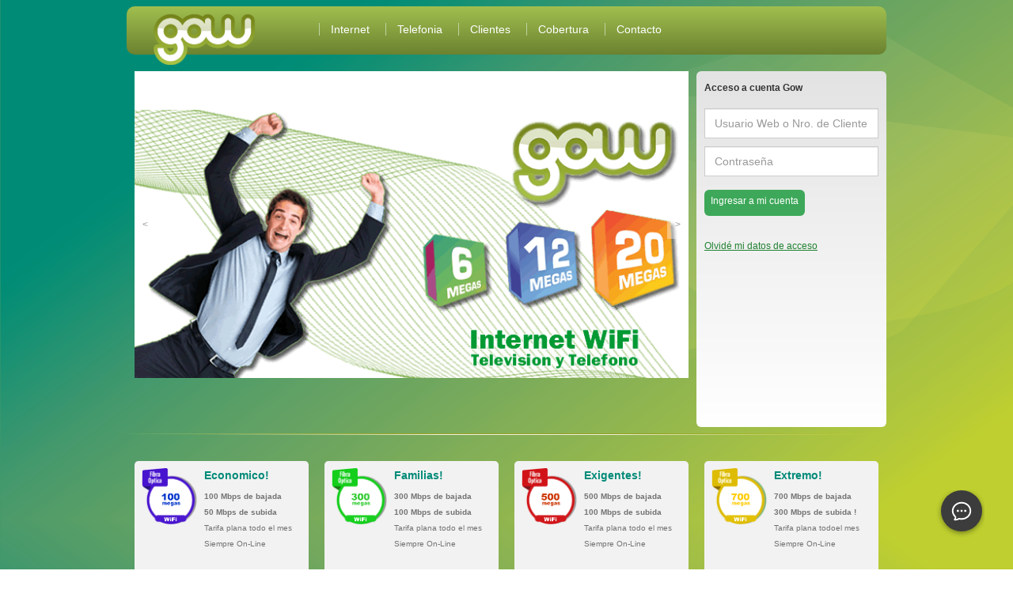

--- FILE ---
content_type: text/html; charset=UTF-8
request_url: http://gowinternet.com.ar/
body_size: 13297
content:
<!-- Brevo Conversations {literal} 
<script>
    (function(d, w, c) {
        w.BrevoConversationsID = '65dcce3753083b6bc85d0241';
        w[c] = w[c] || function() {
            (w[c].q = w[c].q || []).push(arguments);
        };
        var s = d.createElement('script');
        s.async = true;
        s.src = 'https://conversations-widget.brevo.com/brevo-conversations.js';
        if (d.head) d.head.appendChild(s);
    })(document, window, 'BrevoConversations');
</script>
/Brevo Conversations {/literal} -->
<!DOCTYPE html>
<html data-wf-site="5277cab4dd9ba65f5f000456">

<head>


  <meta charset="utf-8">
  <title>GoW Internet - Bienvenidos a GoW Internet !</title>
  <meta name="viewport" content="width=device-width, initial-scale=1.0">
  <link rel="stylesheet" type="text/css" href="/css/normalize.css">
  <link rel="stylesheet" type="text/css" href="/css/webflow.css">
  <link rel="stylesheet" type="text/css" href="/css/ewq.webflow.css">
  <script type="text/javascript" src="https://ajax.googleapis.com/ajax/libs/jquery/1.10.2/jquery.min.js"></script>
  <script type="text/javascript" src="/js/webflow.js"></script>




  <link rel="stylesheet" href="css/bjqs.css">
  <script src="https://code.jquery.com/jquery-1.12.4.js"></script>
  <script src="https://code.jquery.com/ui/1.13.1/jquery-ui.min.js" integrity="sha256-eTyxS0rkjpLEo16uXTS0uVCS4815lc40K2iVpWDvdSY=" crossorigin="anonymous"></script>
  
  <script src="js/bjqs-1.3.min.js"></script>
  <link rel="icon" type="image/x-icon" href="favicon.ico">


  <script class="secret-source">
   jQuery(document).ready(function($) {
    $('#banner-fade').bjqs({
      height      : 388,
      width       : 700,
      responsive  : true
     });
    }
   );
  </script> 
  <script src="/js/jquery.secret-source.min.js"></script>

<style>
.fa {
  padding: 20px;
  font-size: 30px;
  width: 50px;
  text-align: center;
  text-decoration: none;
  margin: 5px 2px;
}

.fa:hover {
    opacity: 0.7;
}

.fa-facebook {
  background: #3B5998;
  color: white;
}

.fa-whatsapp {
  background: green;
  color: white;
}

.fa-phone {
  background: orange;
  color: white;
}

.column {
  float: left;
  width: 33.33%;
}

/* Clear floats after the columns */
.row:after {
  content: "";
  display: table;
  clear: both;
}

</style>





 </head>






 <body>
 
  <div class="hero-bg">
   <div class="w-clearfix header">
    <div class="w-container header-mobile-contenedor"> 
      <div class="w-hidden-small w-hidden-tiny menu-nav mobilevista"> 
  <a class="boton-header" href="/internet-banda-ancha">Internet</a> 
  <a class="boton-header" href="/telefonia-fija">Telefonia</a> 
  <a class="boton-header" href="/clientes-home">Clientes</a> 
  <a class="boton-header" href="/cobertura-direccion">Cobertura</a> 
  <a class="boton-header" href="/contacto">Contacto</a>
  <!--  <a class="boton-header" href="/wiki/index.php">WiKi</a> -->
   </div>

  <a href="/"><img class="logotipo" src="/images/gow-logotipo.png" alt="gow internet" width="178"></a>
 </div>


 <div class="w-form w-hidden-main w-hidden-medium menucontenedor-mobile">
  <select class="w-select w-hidden-main w-hidden-medium combo-menu-mobile" name="dropdown" onchange="javascript:window.open(this.value,'_self');">

   
   <option value="">--MENU--</option>

   <option value="/internet-banda-ancha">Internet</option>
   <option value="/telefonia-fija">Telefonia</option>
   <option value="/clientes-home">Clientes</option>
   <option value="/cobertura-direccion">Cobertura</option>
   <option value="/contacto">Contacto</option>
     </select>
 </div>    </div>


    <div class="w-container">
     <div class="w-row">
      
      <div class="w-col w-col-9">
       <br>
 <div id="banner-fade" style="width:100%; height:450px;"> 
  <ul class="bjqs">
   <li> <a href="./internet-banda-ancha/productos.php"><img src="/images/1.png"></a></li>
   <li> <a href="./internet-banda-ancha/productos.php"><img src="/images/2.png"></a></li>
  </ul>
 </div>


      </div>

       <div class="w-col w-col-3 w-clearfix contenedor-login">
 <div class="w-form">
  <form action="/logincheck">
   <input type="hidden" name="_token" value="jnB1bUPatD9SdDANoJQ6LYRvflUgkR0fPqoXCRRk">   <label for="name">Acceso a cuenta Gow</label>
   <input class="w-input" type="text" placeholder="Usuario Web o Nro. de Cliente" name="username" data-name="usuario" required></input>
   <input class="w-input" type="password" placeholder="Contraseña" name="password" data-name="contraseña" required></input>
   <input class="w-button btn-ingreso" type="submit" value="Ingresar a mi cuenta" data-wait="Ingresando..."></input>
   <input type="hidden" name="action" value="login">
  </form>
 </div>
 <a class="login-olvide-pass" href="/recuperoclave">Olvidé mi datos de acceso</a>
</div>

     </div>
    </div>
    <div class="separador">
     <img class="img-separador" src="/images/line.png" alt="line.png">
    </div>
      
    <!-- Productos Combo -->
    <div class="section">
     <div class="w-container contenedor-promos-home">
       <div class="w-row snippet-row">

       <div class="w-col w-col-3 w-col-small-6" style="padding-bottom:20px;">
        <a class="w-clearfix w-inline-block snippet" href="/cobertura-direccion">
         <img class="example-image" src="/images/100mega-g.png" alt="Internet Banda Ancha 30 megas">
         <div class="w-clearfix snippet-text-section">
          <div class="snippet-title">Economico!</div>
          <div class="snippet-text">
           <small>
            <b>100 Mbps de bajada</b><br>
            <b>50 Mbps de subida</b><br />
            Tarifa plana todo el mes<br />
            Siempre On-Line<br /><br />
           </small>
          </div>
          <div align="center"><input class="w-button btn-contratar" type="submit" onclick="window.location='/cobertura-direccion';" value="Verificar Cobertura"></div>
         </div>
        </a>
       </div>

       <div class="w-col w-col-3 w-col-small-6" style="padding-bottom:20px;">
        <a class="w-clearfix w-inline-block snippet" href="/cobertura-direccion">
         <img class="example-image" src="/images/300mega-g.png" alt="Internet Banda Ancha 50 megas">
         <div class="w-clearfix snippet-text-section">
          <div class="snippet-title">Familias!</div>
          <div class="snippet-text">
           <small>
           <b>300 Mbps de bajada</b><br>
           <b>100 Mbps de subida</b><br />
            Tarifa plana todo el mes<br />
            Siempre On-Line<br /><br />
           </small>
          </div>
          <div align="center"><input class="w-button btn-contratar" type="submit" onclick="window.location='/cobertura-direccion';" value="Verificar Cobertura"></div>
         </div>
        </a>
       </div>

       <div class="w-col w-col-3 w-col-small-6" style="padding-bottom:20px;">
        <a class="w-clearfix w-inline-block snippet" href="/cobertura-direccion">
         <img class="example-image" src="/images/500mega-g.png" alt="Internet Banda Ancha 100 megas extremos">
          <div class="w-clearfix snippet-text-section">
          <div class="snippet-title">Exigentes!</div>
          <div class="snippet-text">
           <small>
           <b>500 Mbps de bajada</b><br>
           <b>100 Mbps de subida</b><br />
            Tarifa plana todo el mes<br>
            Siempre On-Line<br /><br />
           </small>
          </div>
          <div align="center"><input class="w-button btn-contratar" type="submit" onclick="window.location='/cobertura-direccion';" value="Verificar Cobertura"></div>
         </div>
        </a>
       </div>

       <div class="w-col w-col-3 w-col-small-6" style="padding-bottom:20px;">
        <a class="w-clearfix w-inline-block snippet" href="/cobertura-direccion">
         <img class="example-image" src="/images/700mega-g.png" alt="Internet Banda Ancha 300 megas">
          <div class="w-clearfix snippet-text-section">
          <div class="snippet-title">Extremo!</div>
          <div class="snippet-text">
           <small>
           <b>700 Mbps de bajada</b><br>
           <b>300 Mbps de subida !</b><br />
            Tarifa plana todoel mes<br />
            Siempre On-Line<br /><br />
           </small>
          </div>
          <div align="center"><input class="w-button btn-contratar" type="submit" onclick="window.location='/cobertura-direccion';" value="Verificar Cobertura"></div>
         </div>
        </a>
       </div>

      </div>     </div>
    </div>
     
   </div>
  </div>
  <!-- Fin Productos Combo -->

  <!-- Prefooter -->
  <div class="contenedor-home2">
   <div class="w-container">
    <div class="w-row">
     <div class="w-col w-col-4 w-clearfix">
      <p>
       <strong>Gow Internet<br></strong>
       Somos una empresa joven, dinámica y flexible,
       integrada por profesionales de las telecomunicaciones.
       En nuestra empresa tenemos una estructura donde todas
       las áreas son escuchadas, en la que el aporte de cada
       uno es valorado y en la que el cliente es uno más de nuestro equipo.
      </p>
     </div>
     <div class="w-col w-col-4 w-clearfix">
      <p>
       <strong>Zonas de cobertura<br></strong>
       Nuestra red de telecomunicaciones nos permite brindar servicios en varias localidades.<br /><br />
       Para verificar si tu domicilio se encuentra en cobertura debes<a href="/cobertura/cobertura-mapa.php" class="txt3-link"> ingresar aca. </a>
      </p>
     </div>
     <div class="w-col w-col-4 w-clearfix">
      <p>
 <strong>Preguntas frecuentes<br></strong>
 <a href="/preguntas-frecuentes.php" class="tituloprecio-desc">¿Que servicio ofrece GoW y como funciona?</a><br />
 <a href="/preguntas-frecuentes.php" class="tituloprecio-desc">¿Las tormentas afectan el servicio como sucede con la television?</a><br />
 <a href="/preguntas-frecuentes.php" class="tituloprecio-desc">¿Funciona siempre a la misma velocidad?></a><br />
 <a href="/preguntas-frecuentes.php" class="tituloprecio-desc">¿Necesito tener telefono para usar Internet GoW ?</a>
</p>     </div>
    </div>
   </div>
  </div>
  <!-- fin prefooter -->

  <div class="section"></div>
   <!-- Footer -->
   <div class="footergow">
    <div class="w-container">
     <div class="w-row">
      <div class="w-col w-col-9 left-footer-col">
       <div class="footer-text"><strong>Cobertura General<br>
       Benavidez /
Ingeniero Maschwitz /
General Pacheco /
Garin /
Nordelta /
Ricardo Rojas /
Area de Promoción El Triangulo /
Maquinista Savio /
Manuel Alberti /
Grand Bourg /
Jose C. Paz /
Don Torcuato /
Rincon de Milberg /
Tortuguitas /
Los Troncos del Talar /
Rincon de Milberg /
Belen de Escobar /
Pablo Nogues
       </div>
      </div>
     </div>
    </div>
   </div>


   <!-- End footer -->
  </div>

  <div class="contenedor-home2">
   <div class="w-container">
    <div class="w-row">

     <div class="w-col w-col-4 w-clearfix">
     <a href="https://facebook.com/gow.fibra"><img src="/images/logofcb.gif"></a><br>/gow.fibra
     </div>

     <div class="w-col w-col-4 w-clearfix">
      <img src="/images/atcli2.gif"><br>Lun/Vie 9hs a 18hs<br>Sab 9hs a 14 hs
     </div>

     <div class="w-col w-col-4 w-clearfix">
       <a href="https://api.whatsapp.com/send?phone=541138322499" target="_blank"><img src="/images/wlogo.jpg"></a><br>Atencion al Cliente
      </div>

    </div>
   </div>
   <br>
   <a href="/politica_uso_contratacion_internet.html">Politicas de uso y contratacion</a>
  </div>

 </body>

 

 <script src="https://cdn.botpress.cloud/webchat/v1/inject.js"></script>
<script>
  window.botpressWebChat.init({
      "composerPlaceholder": "Escriba aqui sus consultas",
      "botConversationDescription": "Bot de Atencion al Cliente",
      "botId": "3ce8d188-5727-4de8-8742-f224983e1541",
      "hostUrl": "https://cdn.botpress.cloud/webchat/v1",
      "messagingUrl": "https://messaging.botpress.cloud",
      "clientId": "3ce8d188-5727-4de8-8742-f224983e1541",
      "webhookId": "5ea499e4-5ee6-4691-ae64-ffbd7c91cc9c",
      "lazySocket": true,
      "themeName": "prism",
      "botName": "Atencion al Cliente",
      "phoneNumber": "1152758500",
      "emailAddress": "contacto@gowinternet.com.ar",
      "website": "GOW INTERNET",
      "frontendVersion": "v1",
      "theme": "prism",
      "themeColor": "#2563eb",
      "allowedOrigins": []
  });
</script>


<!-- Brevo Conversations {literal} 
<script>
    (function(d, w, c) {
        w.BrevoConversationsID = '65dcce3753083b6bc85d0241';
        w[c] = w[c] || function() {
            (w[c].q = w[c].q || []).push(arguments);
        };
        var s = d.createElement('script');
        s.async = true;
        s.src = 'https://conversations-widget.brevo.com/brevo-conversations.js';
        if (d.head) d.head.appendChild(s);
    })(document, window, 'BrevoConversations');


</script>
 /Brevo Conversations {/literal} -->

</html>


--- FILE ---
content_type: text/css
request_url: http://gowinternet.com.ar/css/normalize.css
body_size: 1744
content:
article,aside,details,figcaption,figure,footer,header,hgroup,nav,section,summary{display:block} audio,canvas,video{display:inline-block} audio:not([controls]){display:none;height:0} [hidden]{display:none} html{font-family:sans-serif;-webkit-text-size-adjust:100%;-ms-text-size-adjust:100%;} body{margin:0} a:focus{outline:thin dotted} a:active,a:hover{outline:0} h1{font-size:2em} abbr[title]{border-bottom:1px dotted} b,strong{font-weight:bold} dfn{font-style:italic} mark{background:#ff0;color:#000} code,kbd,pre,samp{font-family:monospace, serif;font-size:1em} pre{white-space:pre;white-space:pre-wrap;word-wrap:break-word} q{quotes:"\201C" "\201D" "\2018" "\2019"} small{font-size:80%} sub,sup{font-size:75%;line-height:0;position:relative;vertical-align:baseline} sup{top:-0.5em} sub{bottom:-0.25em} img{border:0} svg:not(:root){overflow:hidden} figure{margin:0} fieldset{border:1px solid #c0c0c0;margin:0 2px;padding:0.35em 0.625em 0.75em} legend{border:0;padding:0;} button,input,select,textarea{font-family:inherit;font-size:100%;margin:0;} button,input{line-height:normal} button,html input[type="button"],input[type="reset"],input[type="submit"]{-webkit-appearance:button;cursor:pointer;} button[disabled],input[disabled]{cursor:default} input[type="checkbox"],input[type="radio"]{box-sizing:border-box;padding:0;} input[type="search"]{-webkit-appearance:textfield;-moz-box-sizing:content-box;-webkit-box-sizing:content-box;box-sizing:content-box} input[type="search"]::-webkit-search-cancel-button,input[type="search"]::-webkit-search-decoration{-webkit-appearance:none} button::-moz-focus-inner,input::-moz-focus-inner{border:0;padding:0} textarea{overflow:auto;vertical-align:top;} table{border-collapse:collapse;border-spacing:0} 

--- FILE ---
content_type: text/css
request_url: http://gowinternet.com.ar/css/webflow.css
body_size: 12391
content:
* {
	-moz-box-sizing: border-box;
	box-sizing: border-box
}
body {
	margin: 0
}
img {
	max-width: 100%;
	vertical-align: middle;
	display: inline-block
}
.w-block {
	display: block
}
.w-inline-block {
	display: inline-block
}
.w-clearfix:before, .w-clearfix:after {
	display: table;
	content: '';
	line-height: 0
}
.w-clearfix:after {
	clear: both
}
.w-hidden {
	display: none
}
.w-embed:before, .w-embed:after {
	display: table;
	content: '';
	line-height: 0
}
.w-embed:after {
	clear: both
}
.w-video {
	width: 100%;
	position: relative;
	padding: 0
}
.w-video iframe, .w-video object, .w-video embed {
	position: absolute;
	top: 0;
	left: 0;
	width: 100%;
	height: 100%
}
.w-widget {
	position: relative
}
.w-widget-map {
	width: 100%;
	height: 400px
}
.w-widget-map label {
	width: auto;
	display: inline
}
.w-widget-map img {
	max-width: inherit
}
.w-widget-map .gm-style-iw {
	width: 90% !important;
	height: auto !important;
	top: 5px !important;
	left: 6% !important;
	display: inline;
	text-align: center;
	overflow: hidden
}
.w-widget-map .gm-style-iw+div {
	display: none
}
.w-widget-twitter {
	overflow: hidden
}
.w-widget-gplus {
	overflow: hidden
}
h1, h2, h3, h4, h5, h6 {
	margin: 0
}
p {
	margin: 0
}
blockquote {
	margin: 0
}
fieldset {
	padding: 0;
	margin: 0;
	border: 0
}
label {
	display: block;
	margin-bottom: 5px;
	font-weight: bold
}
button, html input[type="button"], input[type="reset"], input[type="submit"] {
	cursor: pointer;
	-webkit-appearance: button
}
.w-form {
	margin: 0 0 15px
}
.w-form-done {
	display: none;
	padding: 10px;
	background-color: #dbffd1
}
.w-form-done-show {
	display: block
}
.w-form-fail {
	display: none;
	margin-top: 10px;
	padding: 10px;
	background-color: #ffdede
}
.w-form-fail-show {
	display: block
}
.w-input, .w-select {
	display: block;
	width: 100%;
	height: 38px;
	padding: 8px 12px;
	margin-bottom: 10px;
	font-size: 14px;
	line-height: 1.428571429;
	color: #555555;
	vertical-align: middle;
	background-color: #ffffff;
	border: 1px solid #cccccc;
	box-shadow: inset 0 1px 1px rgba(0,0,0,0.075)
}
.w-input:-moz-placeholder, .w-select:-moz-placeholder {
color:#999
}
.w-input::-moz-placeholder, .w-select::-moz-placeholder {
color:#999
}
.w-input:-ms-input-placeholder, .w-select:-ms-input-placeholder {
color:#999
}
.w-input::-webkit-input-placeholder, .w-select::-webkit-input-placeholder {
color:#999
}
.w-input:focus, .w-select:focus {
	border-color: rgba(82,168,236,0.8);
	outline: 0;
	box-shadow: inset 0 1px 1px rgba(0,0,0,0.075), 0 0 8px rgba(82,168,236,0.6)
}
.w-input[disabled], .w-select[disabled], .w-input[readonly], .w-select[readonly], fieldset[disabled] .w-input, fieldset[disabled] .w-select {
	cursor: not-allowed;
	background-color: #eeeeee
}
textarea.w-input, textarea.w-select {
	height: auto
}
.w-select[multiple] {
	height: auto
}
.w-button {
	display: inline-block;
	padding: 8px;
	background-color: black;
	color: white;
	border: 0;
	line-height: inherit;
	padding-bottom:20px;
	margin-top:5px;
}



.w-container {
	margin-left: auto;
	margin-right: auto;
	max-width: 940px
}
.w-container:before, .w-container:after {
	display: table;
	content: '';
	line-height: 0
}
.w-container:after {
	clear: both
}
.w-container .w-row {
	margin-left: -10px;
	margin-right: -10px
}
.w-row:before, .w-row:after {
	display: table;
	content: '';
	line-height: 0
}
.w-row:after {
	clear: both
}
.w-row .w-row {
	margin-left: 0;
	margin-right: 0
}
.w-col {
	position: relative;
	float: left;
	width: 100%;
	min-height: 1px;
	padding-left: 10px;
	padding-right: 10px
}
.w-col .w-col {
	padding-left: 0;
	padding-right: 0
}
.w-col-1 {
	width: 8.333333333333332%
}
.w-col-2 {
	width: 16.666666666666664%
}
.w-col-3 {
	width: 25%
}
.w-col-4 {
	width: 33.33333333333333%
}
.w-col-5 {
	width: 41.66666666666667%
}
.w-col-6 {
	width: 50%
}
.w-col-7 {
	width: 58.333333333333336%
}
.w-col-8 {
	width: 66.66666666666666%
}
.w-col-9 {
	width: 75%
}
.w-col-10 {
	width: 83.33333333333334%
}
.w-col-11 {
	width: 91.66666666666666%
}
.w-col-12 {
	width: 100%
}
.w-col-push-1 {
	left: 8.333333333333332%
}
.w-col-push-2 {
	left: 16.666666666666664%
}
.w-col-push-3 {
	left: 25%
}
.w-col-push-4 {
	left: 33.33333333333333%
}
.w-col-push-5 {
	left: 41.66666666666667%
}
.w-col-push-6 {
	left: 50%
}
.w-col-push-7 {
	left: 58.333333333333336%
}
.w-col-push-8 {
	left: 66.66666666666666%
}
.w-col-push-9 {
	left: 75%
}
.w-col-push-10 {
	left: 83.33333333333334%
}
.w-col-push-11 {
	left: 91.66666666666666%
}
.w-col-pull-1 {
	right: 8.333333333333332%
}
.w-col-pull-2 {
	right: 16.666666666666664%
}
.w-col-pull-3 {
	right: 25%
}
.w-col-pull-4 {
	right: 33.33333333333333%
}
.w-col-pull-5 {
	right: 41.66666666666667%
}
.w-col-pull-6 {
	right: 50%
}
.w-col-pull-7 {
	right: 58.333333333333336%
}
.w-col-pull-8 {
	right: 66.66666666666666%
}
.w-col-pull-9 {
	right: 75%
}
.w-col-pull-10 {
	right: 83.33333333333334%
}
.w-col-pull-11 {
	right: 91.66666666666666%
}
.w-col-offset-1 {
	margin-left: 8.333333333333332%
}
.w-col-offset-2 {
	margin-left: 16.666666666666664%
}
.w-col-offset-3 {
	margin-left: 25%
}
.w-col-offset-4 {
	margin-left: 33.33333333333333%
}
.w-col-offset-5 {
	margin-left: 41.66666666666667%
}
.w-col-offset-6 {
	margin-left: 50%
}
.w-col-offset-7 {
	margin-left: 58.333333333333336%
}
.w-col-offset-8 {
	margin-left: 66.66666666666666%
}
.w-col-offset-9 {
	margin-left: 75%
}
.w-col-offset-10 {
	margin-left: 83.33333333333334%
}
.w-col-offset-11 {
	margin-left: 91.66666666666666%
}
.w-hidden-main {
	display: none !important
}
@media screen and (max-width:991px) {
.w-container {
	max-width: 728px
}
.w-hidden-main {
	display: inherit !important
}
.w-hidden-medium {
	display: none !important
}
.w-col-medium-1 {
	width: 8.333333333333332%
}
.w-col-medium-2 {
	width: 16.666666666666664%
}
.w-col-medium-3 {
	width: 25%
}
.w-col-medium-4 {
	width: 33.33333333333333%
}
.w-col-medium-5 {
	width: 41.66666666666667%
}
.w-col-medium-6 {
	width: 50%
}
.w-col-medium-7 {
	width: 58.333333333333336%
}
.w-col-medium-8 {
	width: 66.66666666666666%
}
.w-col-medium-9 {
	width: 75%
}
.w-col-medium-10 {
	width: 83.33333333333334%
}
.w-col-medium-11 {
	width: 91.66666666666666%
}
.w-col-medium-12 {
	width: 100%
}
.w-col-medium-push-1 {
	left: 8.333333333333332%
}
.w-col-medium-push-2 {
	left: 16.666666666666664%
}
.w-col-medium-push-3 {
	left: 25%
}
.w-col-medium-push-4 {
	left: 33.33333333333333%
}
.w-col-medium-push-5 {
	left: 41.66666666666667%
}
.w-col-medium-push-6 {
	left: 50%
}
.w-col-medium-push-7 {
	left: 58.333333333333336%
}
.w-col-medium-push-8 {
	left: 66.66666666666666%
}
.w-col-medium-push-9 {
	left: 75%
}
.w-col-medium-push-10 {
	left: 83.33333333333334%
}
.w-col-medium-push-11 {
	left: 91.66666666666666%
}
.w-col-medium-pull-1 {
	right: 8.333333333333332%
}
.w-col-medium-pull-2 {
	right: 16.666666666666664%
}
.w-col-medium-pull-3 {
	right: 25%
}
.w-col-medium-pull-4 {
	right: 33.33333333333333%
}
.w-col-medium-pull-5 {
	right: 41.66666666666667%
}
.w-col-medium-pull-6 {
	right: 50%
}
.w-col-medium-pull-7 {
	right: 58.333333333333336%
}
.w-col-medium-pull-8 {
	right: 66.66666666666666%
}
.w-col-medium-pull-9 {
	right: 75%
}
.w-col-medium-pull-10 {
	right: 83.33333333333334%
}
.w-col-medium-pull-11 {
	right: 91.66666666666666%
}
.w-col-medium-offset-1 {
	margin-left: 8.333333333333332%
}
.w-col-medium-offset-2 {
	margin-left: 16.666666666666664%
}
.w-col-medium-offset-3 {
	margin-left: 25%
}
.w-col-medium-offset-4 {
	margin-left: 33.33333333333333%
}
.w-col-medium-offset-5 {
	margin-left: 41.66666666666667%
}
.w-col-medium-offset-6 {
	margin-left: 50%
}
.w-col-medium-offset-7 {
	margin-left: 58.333333333333336%
}
.w-col-medium-offset-8 {
	margin-left: 66.66666666666666%
}
.w-col-medium-offset-9 {
	margin-left: 75%
}
.w-col-medium-offset-10 {
	margin-left: 83.33333333333334%
}
.w-col-medium-offset-11 {
	margin-left: 91.66666666666666%
}
}
@media screen and (max-width:767px) {
.w-hidden-main {
	display: inherit !important
}
.w-hidden-medium {
	display: inherit !important
}
.w-hidden-small {
	display: none !important
}
.w-row, .w-container .w-row {
	margin-left: 0;
	margin-right: 0
}
.w-col {
	width: 100%;
	left: auto;
	right: auto
}
.w-col-small-3 {
	width: 25%
}
.w-col-small-4 {
	width: 33.33333333333333%
}
.w-col-small-6 {
	width: 50%
}
.w-col-small-push-1 {
	left: 8.333333333333332%
}
.w-col-small-push-2 {
	left: 16.666666666666664%
}
.w-col-small-push-3 {
	left: 25%
}
.w-col-small-push-4 {
	left: 33.33333333333333%
}
.w-col-small-push-5 {
	left: 41.66666666666667%
}
.w-col-small-push-6 {
	left: 50%
}
.w-col-small-push-7 {
	left: 58.333333333333336%
}
.w-col-small-push-8 {
	left: 66.66666666666666%
}
.w-col-small-push-9 {
	left: 75%
}
.w-col-small-push-10 {
	left: 83.33333333333334%
}
.w-col-small-push-11 {
	left: 91.66666666666666%
}
.w-col-small-pull-1 {
	right: 8.333333333333332%
}
.w-col-small-pull-2 {
	right: 16.666666666666664%
}
.w-col-small-pull-3 {
	right: 25%
}
.w-col-small-pull-4 {
	right: 33.33333333333333%
}
.w-col-small-pull-5 {
	right: 41.66666666666667%
}
.w-col-small-pull-6 {
	right: 50%
}
.w-col-small-pull-7 {
	right: 58.333333333333336%
}
.w-col-small-pull-8 {
	right: 66.66666666666666%
}
.w-col-small-pull-9 {
	right: 75%
}
.w-col-small-pull-10 {
	right: 83.33333333333334%
}
.w-col-small-pull-11 {
	right: 91.66666666666666%
}
.w-col-small-offset-1 {
	margin-left: 8.333333333333332%
}
.w-col-small-offset-2 {
	margin-left: 16.666666666666664%
}
.w-col-small-offset-3 {
	margin-left: 25%
}
.w-col-small-offset-4 {
	margin-left: 33.33333333333333%
}
.w-col-small-offset-5 {
	margin-left: 41.66666666666667%
}
.w-col-small-offset-6 {
	margin-left: 50%
}
.w-col-small-offset-7 {
	margin-left: 58.333333333333336%
}
.w-col-small-offset-8 {
	margin-left: 66.66666666666666%
}
.w-col-small-offset-9 {
	margin-left: 75%
}
.w-col-small-offset-10 {
	margin-left: 83.33333333333334%
}
.w-col-small-offset-11 {
	margin-left: 91.66666666666666%
}
}
@media screen and (max-width:479px) {
.w-container {
	max-width: none
}
.w-hidden-main {
	display: inherit !important
}
.w-hidden-medium {
	display: inherit !important
}
.w-hidden-small {
	display: inherit !important
}
.w-hidden-tiny {
	display: none !important
}
.w-col {
	width: 100%
}
.w-col-tiny-3 {
	width: 25%
}
.w-col-tiny-4 {
	width: 33.33333333333333%
}
.w-col-tiny-6 {
	width: 50%
}
.w-col-tiny-push-1 {
	left: 8.333333333333332%
}
.w-col-tiny-push-2 {
	left: 16.666666666666664%
}
.w-col-tiny-push-3 {
	left: 25%
}
.w-col-tiny-push-4 {
	left: 33.33333333333333%
}
.w-col-tiny-push-5 {
	left: 41.66666666666667%
}
.w-col-tiny-push-6 {
	left: 50%
}
.w-col-tiny-push-7 {
	left: 58.333333333333336%
}
.w-col-tiny-push-8 {
	left: 66.66666666666666%
}
.w-col-tiny-push-9 {
	left: 75%
}
.w-col-tiny-push-10 {
	left: 83.33333333333334%
}
.w-col-tiny-push-11 {
	left: 91.66666666666666%
}
.w-col-tiny-pull-1 {
	right: 8.333333333333332%
}
.w-col-tiny-pull-2 {
	right: 16.666666666666664%
}
.w-col-tiny-pull-3 {
	right: 25%
}
.w-col-tiny-pull-4 {
	right: 33.33333333333333%
}
.w-col-tiny-pull-5 {
	right: 41.66666666666667%
}
.w-col-tiny-pull-6 {
	right: 50%
}
.w-col-tiny-pull-7 {
	right: 58.333333333333336%
}
.w-col-tiny-pull-8 {
	right: 66.66666666666666%
}
.w-col-tiny-pull-9 {
	right: 75%
}
.w-col-tiny-pull-10 {
	right: 83.33333333333334%
}
.w-col-tiny-pull-11 {
	right: 91.66666666666666%
}
.w-col-tiny-offset-1 {
	margin-left: 8.333333333333332%
}
.w-col-tiny-offset-2 {
	margin-left: 16.666666666666664%
}
.w-col-tiny-offset-3 {
	margin-left: 25%
}
.w-col-tiny-offset-4 {
	margin-left: 33.33333333333333%
}
.w-col-tiny-offset-5 {
	margin-left: 41.66666666666667%
}
.w-col-tiny-offset-6 {
	margin-left: 50%
}
.w-col-tiny-offset-7 {
	margin-left: 58.333333333333336%
}
.w-col-tiny-offset-8 {
	margin-left: 66.66666666666666%
}
.w-col-tiny-offset-9 {
	margin-left: 75%
}
.w-col-tiny-offset-10 {
	margin-left: 83.33333333333334%
}
.w-col-tiny-offset-11 {
	margin-left: 91.66666666666666%
}
}





#banner-fade,
#banner-slide{
}

ul.bjqs-controls.v-centered li a{
	display:block;
	padding:10px;
	background:#fff;
	color:#000;
	text-decoration: none;
}

ul.bjqs-controls.v-centered li a:hover{
	background:#000;
	color:#fff;
}

ol.bjqs-markers li a{
	padding:5px 10px;
	background:#000;
	color:#fff;
	margin:5px;
	text-decoration: none;
}

ol.bjqs-markers li.active-marker a,
ol.bjqs-markers li a:hover{
	background: #999;
}

p.bjqs-caption{
	background: rgba(255,255,255,0.5);
}





--- FILE ---
content_type: text/css
request_url: http://gowinternet.com.ar/css/ewq.webflow.css
body_size: 31299
content:
body {
  font-family: Arial, Helvetica, sans-serif;
  color: #333;
  font-size: 12px;
  line-height: 16px;
}
h1 {
  display: inline-block;
  margin: 11px 0px 11px 10px;
  padding-right: 13px;
  background-color: rgba(0, 0, 0, 0);
  color: #5c5c5c;
  font-size: 22px;
  font-weight: 700;
}
h2 {
  display: inline-block;
  margin: 254px 0px 10px;
  padding: 9px 13px;
  background-color: rgba(0, 0, 0, 0.49);
  color: white;
  font-size: 30px;
  line-height: 10px;
  font-weight: 700;
}
h3 {
  margin-right: 0px;
  margin-left: 0px;
  font-size: 24px;
  line-height: 30px;
  font-weight: 700;
}
h4 {
  margin-right: 0px;
  margin-bottom: 6px;
  margin-left: 0px;
  border-width: 1px;
  border-color: black;
  box-shadow: none;
  -webkit-transition: none;
  -o-transition: none;
  transition: none;
  color: white;
  font-size: 18px;
  line-height: 24px;
  font-weight: 700;
  text-shadow: none;
}
h5 {
  margin-right: 0px;
  margin-left: 0px;
  font-size: 14px;
  line-height: 20px;
  font-weight: 700;
}
h6 {
  margin: 10px 0px;
  font-size: 12px;
  line-height: 18px;
  font-weight: 700;
}
p {
  display: block;
  margin-right: auto;
  margin-left: auto;
  padding: 6px 22px 12px;
  float: none;
  border-bottom: 0px solid #799c51;
  font-family:'Droid Sans', sans-serif;
  color: #636161;
  line-height: 18px;
  font-weight: 400;
  text-align: left;
}
.button {
  display: inline-block;
  width: 100%;
  padding: 12px 31px;
  border-top: 1px solid #9cae50;
  border-bottom: 1px solid #4f5928;
  border-radius: 0px;
  background-color: black;
  background-image: -webkit-linear-gradient(#809139 35%, #92a641);
  background-image: -o-linear-gradient(#809139 35%, #92a641);
  background-image: linear-gradient(#809139 35%, #92a641);
  -webkit-transition: all 200ms ease;
  -o-transition: all 200ms ease;
  transition: all 200ms ease;
  color: white;
  text-align: left;
  text-decoration: none;
}
.button:hover {
  background-color: #008cff;
  background-image: -webkit-linear-gradient(#809139, #92a641 4%);
  background-image: -o-linear-gradient(#809139, #92a641 4%);
  background-image: linear-gradient(#809139, #92a641 4%);
  -webkit-transition: all 200ms ease;
  -o-transition: all 200ms ease;
  transition: all 200ms ease;
}
.button:focus {
  background-image: -webkit-linear-gradient(#809139, #a9bf52 14%);
  background-image: -o-linear-gradient(#809139, #a9bf52 14%);
  background-image: linear-gradient(#809139, #a9bf52 14%);
  -webkit-transition: all 200ms ease;
  -o-transition: all 200ms ease;
  transition: all 200ms ease;
}
.button.titulo-boton {
  background-image: -webkit-linear-gradient(#809139 35%, #92a641);
  background-image: -o-linear-gradient(#809139 35%, #92a641);
  background-image: linear-gradient(#809139 35%, #92a641);
  -webkit-transition: all 200ms ease;
  -o-transition: all 200ms ease;
  transition: all 200ms ease;
}
.button.selected {
  background-image: -webkit-linear-gradient(#809139, #a9c246 16%);
  background-image: -o-linear-gradient(#809139, #a9c246 16%);
  background-image: linear-gradient(#809139, #a9c246 16%);
  -webkit-transition: all 200ms ease;
  -o-transition: all 200ms ease;
  transition: all 200ms ease;
}
.section {
  height: auto;
  border-style: solid;
  border-width: 0px;
  background-color: rgba(0, 0, 0, 0);
  background-image: none;
}
.section.header {
  left: 0px;
  top: 0px;
  right: 0px;
  z-index: 1;
  padding-top: 28px;
  padding-bottom: 28px;
  border-width: 1px;
  border-color: rgba(0, 0, 0, 0);
  background-color: rgba(51, 51, 51, 0.68);
  opacity: 0;
}
.section.grey {
  background-color: #f2f2f2;
}
.nav-link {
  margin-right: 5px;
  margin-left: 5px;
  padding: 10px 14px;
  border-radius: 5px;
  -webkit-transition: all 200ms ease;
  -o-transition: all 200ms ease;
  transition: all 200ms ease;
  color: white;
  font-size: 14px;
  text-decoration: none;
  text-transform: none;
}
.nav-link:hover {
  background-color: #969696;
  -webkit-transition: all 200ms ease;
  -o-transition: all 200ms ease;
  transition: all 200ms ease;
}
.nav-link.sign-up {
  background-color: #008cff;
  -webkit-transition: all 200ms ease;
  -o-transition: all 200ms ease;
  transition: all 200ms ease;
}
.nav-link:hover.sign-up:hover {
  background-color: #0076d6;
}
.company-title {
  color: white;
  font-size: 20px;
  font-weight: 400;
  text-transform: none;
}
.nav-bar {
  padding-right: 0px;
  padding-left: 0px;
  text-align: right;
}
.hero-bg {
  display: block;
  width: auto;
  height: auto;
  padding-top: 13px;
  padding-bottom: 33px;
  float: none;
  clear: both;
  background-color: #dbe1e8;
  background-image: url(/images/backgroung-01.png);
  font-family:'Droid Sans', sans-serif;
}
.subtitle {
  margin-bottom: 18px;
  -webkit-transform: none;
  -ms-transform: none;
  -o-transform: none;
  transform: none;
  -webkit-transition: none;
  -o-transition: none;
  transition: none;
  color: rgba(0, 0, 0, 0.56);
  font-size: 16px;
  font-weight: 700;
}
.section-description {
  font-size: 14px;
}
.snippet {
  display: block;
  border-radius: 5px;
  background-color: #f2f2f2;
  -webkit-transform: none;
  -ms-transform: none;
  -o-transform: none;
  transform: none;
  -webkit-transition: none;
  -o-transition: none;
  transition: none;
  color: black;
  text-decoration: none;
}
.snippet:hover {
  -webkit-transform: none;
  -ms-transform: none;
  -o-transform: none;
  transform: none;
}
.right-col {
  padding-top: 13px;
  text-align: right;
}
.more-link {
  padding: 6px 8px;
  border: 2px solid #c2c2c2;
  border-radius: 5px;
  -webkit-transition: all 200ms ease;
  -o-transition: all 200ms ease;
  transition: all 200ms ease;
  color: #9c9c9c;
  font-size: 14px;
  text-decoration: none;
  text-transform: uppercase;
}
.more-link:hover {
  border: 1px solid #008cff;
  background-color: #008cff;
  -webkit-transition: all 200ms ease;
  -o-transition: all 200ms ease;
  transition: all 200ms ease;
  color: white;
}
.snippet-text-section {
  height: auto;
  min-height:200px;
  padding: 10px 12px;
  float: none;
  direction: ltr;
}

.snippet-text-section2 {
  height: auto;
  min-height:80px;
  padding: 10px 12px;
  float: none;
  direction: ltr;
}


.snippet-title {
  margin-bottom: 7px;
  font-family:'Droid Sans', sans-serif;
  color: #028b78;
  font-size: 14px;
  font-weight: 700;
}
.snippet-text {
  width: 120px;
  float: right;
  font-family:'Droid Sans', sans-serif;
  color: #737373;
  font-size: 13px;
  line-height: 19px;
}
.snippet-row {
  margin-top: 27px;
  margin-bottom: 27px;
}
.button-column {
  padding-top: 32px;
  text-align: right;
}
.company-column {
  padding-right: 0px;
  padding-left: 0px;
}
.img-example {
  margin-bottom: 34px;
}
.footer-link {
  margin-right: 9px;
  margin-left: 9px;
  color: #008cff;
  font-size: 14px;
  text-decoration: none;
}
.footer-nav-bar {
  text-align: left;
}
.footer-text {
  font-family:'Droid Sans', sans-serif;
  color: #b3b3b3;
}
.content-bg {
  padding-top: 39px;
  padding-bottom: 39px;
  background-color: lightgrey;
  background-image: url(/images/backgroung-01.png), url(/images/example-bg.png);
  background-attachment: scroll, fixed;
}
.content-bg.two {
  background-image: url(/images/example-bg.png);
}
.example-image {
  width: 40%;
  padding-top: 9px;
  padding-right: 8px;
  padding-left: 9px;
  float: left;
}
.contenedor-debajo {
  background-color: #dbe1e8;
}
.contiene-form-top {
  border-right-style: solid;
  border-right-color: black;
}
.btn-ingreso {
  height: 33px;
  border-radius: 6px;
  background-color: #3da859;
  line-height: 13px;
}


.btn-contratar {
  height: 33px;
  border-radius: 6px;
  background-color: #3da859;
  line-height: 13px;
  bottom: 0;  }





.contenedor-login {
  height: 450px;
  margin-top: 16px;
  border-radius: 6px;
  background-image: -webkit-linear-gradient(#e3e3e3, white);
  background-image: -o-linear-gradient(#e3e3e3, white);
  background-image: linear-gradient(#e3e3e3, white);
  line-height: 42px;
}
.login-olvide-usuario {
  height: 20px;
  margin-right: 9px;
  float: none;
  background-color: rgba(0, 0, 0, 0);
  font-family:'Droid Sans', sans-serif;
  color: #218232;
}
.login-olvide-pass {
  height: 20px;
  margin-right: 1px;
  padding-right: 8px;
  float: left;
  font-family:'Droid Sans', sans-serif;
  color: #218232;
}
.contenedor-promos-home {
  position: static;
  height: auto;
  line-height: 17px;
}
.header {
  display: block;
  overflow: visible;
  width: 960px;
  height: 61px;
  margin-right: auto;
  margin-left: auto;
  float: none;
  border-radius: 10px;
  background-image: -webkit-linear-gradient(#a1bf4f, #6b8230);
  background-image: -o-linear-gradient(#a1bf4f, #6b8230);
  background-image: linear-gradient(#a1bf4f, #6b8230);
  -webkit-transform: translate(0px, -5px);
  -ms-transform: translate(0px, -5px);
  -o-transform: translate(0px, -5px);
  transform: translate(0px, -5px);
}
.logotipo {
  overflow: visible;
  float: none;
}
.separador {
  text-align: center;
}
.img-separador {
  max-width: 1087px;
  text-align: center;
}
.contenedor-home2 {
  position: static;
  display: block;
  overflow: visible;
  width: 100%;
  height: auto;
  margin-right: auto;
  margin-left: auto;
  padding-top: 26px;
  padding-bottom: 13px;
  float: none;
  clear: none;
  background-color: #dbe1e8;
  font-family:'Droid Sans', sans-serif;
  text-align: center;
}
.contenedor-home2-columnas {
  position: static;
  display: block;
  width: 940px;
  float: none;
  direction: ltr;
}
.footergow {
  padding-top: 24px;
  padding-bottom: 16px;
  background-color: #595959;
}
.titulo-login {
  font-family:'Droid Sans', sans-serif;
  color: #5a7813;
  font-size: 14px;
}
.footerlinks {
  float: none;
}
.footer-logogow {
  text-align: right;
}
.header-menu {
  width: 760px;
  height: 60px;
  float: right;
}
.boton-header {
  margin-left: 3px;
  padding-right: 14px;
  padding-left: 14px;
  border-right: 0px solid white;
  border-left: 1px solid #bcd4a1;
  background-color: rgba(0, 0, 0, 0);
  color: white;
  font-size: 14px;
  text-align: center;
  text-decoration: none;
}
.boton-header:hover {
  color: #ecf7cb;
}
.header-contiene-menu {
  position: static;
  padding-top: 17px;
}
.login-user {
  border-radius: 6px;
}
.login-pass {
  border-radius: 6px;
}
.busqueda-cobertura {
  height: 27px;
  margin-top: 12px;
  border-radius: 6px;
}
.contiene-producto-gow {
  margin-top: 11px;
}
.button-titular {
  display: block;
  width: 100%;
  margin-right: auto;
  margin-left: auto;
  padding: 12px 31px 12px 32px;
  border-style: solid;
  border-width: 0px;
  border-color: black black white;
  border-top-left-radius: 6px;
  border-top-right-radius: 6px;
  background-image: -webkit-linear-gradient(#809139 31%, #4f5925);
  background-image: -o-linear-gradient(#809139 31%, #4f5925);
  background-image: linear-gradient(#809139 31%, #4f5925);
  color: white;
  text-decoration: none;
}
.columna3-productoampliado {
  display: block;
  border-top-left-radius: 6px;
  border-top-right-radius: 6px;
  background-color: white;
  background-image: -webkit-linear-gradient(white, white);
  background-image: -o-linear-gradient(white, white);
  background-image: linear-gradient(white, white);
}
.productos-relacionados {
  width: 90%;
  border-bottom-width: 1px;
}
.contenedor-productos-relacionados {
  padding-top: 4px;
  padding-bottom: 14px;
}
.contendor-central-productogow {
  padding-top: 20px;
  border-radius: 6px;
  background-color: white;
    padding-bottom: 20px;

}
.producto-icon {
  float: left;
}
.producto-precio {
  margin-top: 44px;
  float: left;
  color: #008b70;
  font-size: 35px;
  font-weight: 700;
}

.txt-land-ubicacion {
  margin-top: 10px;
  float: left;
  color: #008b70;
  font-size: 30px;
  font-weight: 700;
  line-height:40px;
}



.producto-precio-instalacion {
  margin-top: 70px;
  color: #666;
  font-size: 16px;
  font-weight: 700;
}


.boton-compra {
  display: block;
  width: 90%;
  margin-top: 7px;
  margin-right: auto;
  margin-left: auto;
  padding-top: 6px;
  padding-bottom: 6px;
  float: left;
  border-radius: 6px;
  background-color: #008cff;
  background-image: -webkit-linear-gradient(#a81e59, #720f3a);
  background-image: -o-linear-gradient(#a81e59, #720f3a);
  background-image: linear-gradient(#a81e59, #720f3a);
  color: white;
  font-size: 13px;
  text-align: center;
}
.producto-col1-texto {
  margin-top: 19px;
}
.producto-contenedor-text {
  padding-left: 13px;
}
.producto-subtitulo {
  display: block;
  margin: 1px auto;
  padding-right: 1px;
  padding-bottom: 1px;
  float: none;
  background-color: rgba(0, 0, 0, 0);
  color: #a81e59;
  font-size: 15px;
  font-weight: 700;
}
.producto-descripcion-corta {
  margin-left: 95px;
  padding-left: 16px;
}
.menu-mobile {
  background-image: none;
}
.menu-nav {
  width: 75.5%;
  margin-top: 21px;
  float: right;
}
.columna1-acceso {
  height: 250px;
  border-top-left-radius: 6px;
  border-bottom-left-radius: 6px;
  background-color: white;
  background-image: -webkit-linear-gradient(#657d36, #9ab751);
  background-image: -o-linear-gradient(#657d36, #9ab751);
  background-image: linear-gradient(#657d36, #9ab751);
}
.btn-atencionalcliente {
  display: block;
  width: 100%;
  height: 96px;
  margin-top: 20px;
  margin-right: auto;
  margin-left: auto;
  float: none;
  border-radius: 6px;
  background-image: url(/images/atcliente.png), -webkit-linear-gradient(#a81e59, #720f3a);
  background-image: url(/images/atcliente.png), -o-linear-gradient(#a81e59, #720f3a);
  background-image: url(/images/atcliente.png), linear-gradient(#a81e59, #720f3a);
  background-size: 219px 96px, auto;
  color: white;
}

.btn-deuda {
  display: block;
  width: 100%;
  height: 96px;
  margin-top: 20px;
  margin-right: auto;
  margin-left: auto;
  float: none;
  border-radius: 6px;
  background-image: url(/images/deuda.gif), -webkit-linear-gradient(#a81e59, #720f3a);
  background-image: url(/images/deuda.gif), -o-linear-gradient(#a81e59, #720f3a);
  background-image: url(/images/deuda.gif), linear-gradient(#a81e59, #720f3a);
  background-size: 219px 96px, auto;
  color: white;
}


.title-atcliente {
  margin-left: 9px;
  padding-left: 13px;
  color: white;
  font-size: 15px;
}
.atcliente-txt {
  color: white;
}
.btn-crear-cuenta {
  display: block;
  width: 85%;
  margin: 10px auto;
  padding-top: 7px;
  padding-bottom: 7px;
  padding-left: 11px;
  float: none;
  border-radius: 6px;
  background-color: #008a70;
  color: white;
}
.contenedor-central-atclientes {
  height: 250px;
  padding-top: 13px;
  padding-right: 20px;
  padding-left: 20px;
  background-color: white;
}
.atcliente-columna3 {
  padding-left: 10px;
}
.atcliente-columna3-txt {
  color: white;
}
.btn-preguntasfrecuente {
  padding-left: 22px;
  background-color: rgba(0, 0, 0, 0);
  color: white;
  font-weight: 700;
}
.contenedor-cobertura-columnas {
  margin-top: 12px;
}
.columna1-cobertura-mapa {
  border-top-left-radius: 6px;
  border-bottom-left-radius: 6px;
  background-color: white;
}
.title-coberturamapa {
  color: #a61f5c;
  font-size: 16px;
}
.cobertura-txt1 {
  padding-left: 14px;
}
.btn-verificar-direccion {
  margin-top: 6px;
  margin-bottom: 30px;
  margin-left: 12px;
  padding: 7px 8px 8px 10px;
  border-radius: 6px;
  background-image: -webkit-linear-gradient(#b31d5e, #72103b);
  background-image: -o-linear-gradient(#b31d5e, #72103b);
  background-image: linear-gradient(#b31d5e, #72103b);
  color: white;
}
.cobertura-form {
  margin-top: 19px;
  margin-bottom: 20px;
  padding-right: 10px;
  padding-left: 7px;
}
.direccion {
  border-radius: 6px;
}
.cobertura-direccion {
  border-radius: 6px;
}
.cobertura-mapa {
  border-radius: 6px;
}
.contenedor-contacto-right {
  padding: 12px 30px;
  background-color: white;
}
.contacto-submit {
  width: 150px;
  height: 30px;
  padding-top: 5px;
  padding-left: 12px;
  float: right;
  background-color: #718c45;
}
.contacto-text {
  margin-top: 28px;
  color: white;
}



.webchat {
  position: fixed;
  right: 0px;
  bottom: 0px;
  z-index: 999;
  margin-bottom: 30px;
  background-color: transparent;
}



@media (max-width: 991px) {
  .button {
    background-image: -webkit-linear-gradient(#809139 35%, #92a641);
    background-image: -o-linear-gradient(#809139 35%, #92a641);
    background-image: linear-gradient(#809139 35%, #92a641);
    -webkit-transition: all 200ms ease;
    -o-transition: all 200ms ease;
    transition: all 200ms ease;
  }
  .nav-link {
    -webkit-transition: all 200ms ease;
    -o-transition: all 200ms ease;
    transition: all 200ms ease;
  }
  .hero-bg {
    background-image: url(/images/backgroung-01.png), url(/images/example-bg.png);
  }
  .snippet {
    -webkit-transform: none;
    -ms-transform: none;
    -o-transform: none;
    transform: none;
  }
  .content-bg {
    background-image: url(/images/example-bg.png);
  }
  .content-bg.two {
    background-image: url(/images/example-bg.png);
  }
  .contenedor-login {
    height: 450px;
    background-image: -webkit-linear-gradient(#e3e3e3, white);
    background-image: -o-linear-gradient(#e3e3e3, white);
    background-image: linear-gradient(#e3e3e3, white);
  }
  .login-olvide-usuario {
    display: block;
    height: 20px;
    margin-right: auto;
    margin-left: auto;
    float: left;
  }
  .login-olvide-pass {
    height: 20px;
    float: left;
  }
  .header {
    width: 772px;
    background-image: -webkit-linear-gradient(#a1bf4f, #6b8230);
    background-image: -o-linear-gradient(#a1bf4f, #6b8230);
    background-image: linear-gradient(#a1bf4f, #6b8230);
  }
  .separador {
    width: 768px;
  }
  .img-separador {
    width: 768px;
  }
  .header-menu {
    width: 590px;
  }
  .boton-header {
    font-size: 13px;
  }
  .header-contiene-menu {
    display: block;
    padding-right: 1px;
  }
  .header-columna2 {
    overflow: visible;
    padding-right: 1px;
    padding-left: 1px;
  }
  .boton-compra {
    background-image: -webkit-linear-gradient(#a81e59, #720f3a);
    background-image: -o-linear-gradient(#a81e59, #720f3a);
    background-image: linear-gradient(#a81e59, #720f3a);
  }
  .btn-atencionalcliente {
    background-image: url(/images/atcliente.png), -webkit-linear-gradient(#a81e59, #720f3a);
    background-image: url(/images/atcliente.png), -o-linear-gradient(#a81e59, #720f3a);
    background-image: url(/images/atcliente.png), linear-gradient(#a81e59, #720f3a);
    background-position: 50% 50%, 0% 0%;
    background-size: contain, auto;
    background-repeat: repeat, repeat;
    background-attachment: scroll, scroll;
  }
  
    .btn-deuda {
    background-image: url(/images/deuda.gif), -webkit-linear-gradient(#a81e59, #720f3a);
    background-image: url(/images/deuda.gif), -o-linear-gradient(#a81e59, #720f3a);
    background-image: url(/images/deuda.gif), linear-gradient(#a81e59, #720f3a);
    background-position: 50% 50%, 0% 0%;
    background-size: contain, auto;
    background-repeat: repeat, repeat;
    background-attachment: scroll, scroll;
  }
  
  
}
@media (max-width: 767px) {
  h1 {
    display: inline;
    margin-top: 1px;
    padding-top: 5px;
  }
  h2 {
    margin-top: 107px;
  }
  p {
    margin-bottom: 10px;
  }
  .button {
    display: block;
    width: 20%;
    margin-right: auto;
    margin-bottom: 33px;
    margin-left: auto;
    padding: 29px 30px;
    float: left;
    background-image: -webkit-linear-gradient(#809139 35%, #92a641);
    background-image: -o-linear-gradient(#809139 35%, #92a641);
    background-image: linear-gradient(#809139 35%, #92a641);
    -webkit-transition: all 200ms ease;
    -o-transition: all 200ms ease;
    transition: all 200ms ease;
    font-size: 14px;
    font-weight: 700;
  }
  .section.header {
    background-color: #333;
  }
  .nav-link {
    background-color: #6b6b6b;
    -webkit-transition: all 200ms ease;
    -o-transition: all 200ms ease;
    transition: all 200ms ease;
  }
  .nav-link:hover {
    -webkit-transition: all 200ms ease;
    -o-transition: all 200ms ease;
    transition: all 200ms ease;
  }
  .company-title {
    margin-bottom: 33px;
  }
  .nav-bar {
    text-align: center;
  }
  .hero-bg {
    padding-right: 10px;
    padding-left: 10px;
    background-image: url(/images/backgroung-01.png), url(/images/example-bg.png);
  }
  .snippet {
    margin-bottom: 19px;
  }
  .right-col {
    margin-top: -42px;
  }
  .button-column {
    padding-top: 61px;
  }
  .company-column {
    text-align: center;
  }
  .footer-nav-bar {
    text-align: center;
  }
  .left-footer-col {
    margin-bottom: 13px;
    text-align: center;
  }
  .content-bg {
    padding-right: 10px;
    padding-left: 10px;
    background-image: url(/images/example-bg.png);
  }
  .contenedor-login {
    background-image: -webkit-linear-gradient(#e3e3e3, white);
    background-image: -o-linear-gradient(#e3e3e3, white);
    background-image: linear-gradient(#e3e3e3, white);
  }
  .login-olvide-usuario {
    margin-right: 10px;
  }
  .header {
    width: 100%;
    background-image: -webkit-linear-gradient(#a1bf4f, #6b8230);
    background-image: -o-linear-gradient(#a1bf4f, #6b8230);
    background-image: linear-gradient(#a1bf4f, #6b8230);
  }
  .logotipo {
    width: 130px;
  }
  .separador {
    width: 550px;
  }
  .img-separador {
    width: 550px;
  }
  .boton-header {
    font-size: 12px;
  }
  .header-contiene-menu {
    display: block;
  }
  .header-columna2 {
    position: static;
  }
  .button-titular {
    background-image: -webkit-linear-gradient(#809139 31%, #4f5925);
    background-image: -o-linear-gradient(#809139 31%, #4f5925);
    background-image: linear-gradient(#809139 31%, #4f5925);
  }
  .contendor-central-productogow {
    display: inline;
    padding-top: 21px;
  }
  .producto-icon {
    position: static;
    display: block;
  }
  .boton-compra {
    background-image: -webkit-linear-gradient(#a81e59, #720f3a);
    background-image: -o-linear-gradient(#a81e59, #720f3a);
    background-image: linear-gradient(#a81e59, #720f3a);
  }
  .producto-descripcion-corta {
    display: inline;
    margin-left: 1px;
    float: left;
  }
  .producto-mobile {
    position: static;
    display: inline;
    overflow: visible;
    margin-top: 1px;
    clear: none;
    text-align: left;
  }
  .instalacion-mobile {
    float: left;
  }
  .menu-mobile {
    display: none;
  }
  .menu-nav {
    margin-top: 8px;
  }
  .header-mobile-contenedor {
    position: absolute;
    clear: none;
  }
  .btn-atencionalcliente {
    background-image: url(/images/atcliente.png), -webkit-linear-gradient(#a81e59, #720f3a);
    background-image: url(/images/atcliente.png), -o-linear-gradient(#a81e59, #720f3a);
    background-image: url(/images/atcliente.png), linear-gradient(#a81e59, #720f3a);
  }
  
  
    .btn-deuda {
    background-image: url(/images/deuda.gif), -webkit-linear-gradient(#a81e59, #720f3a);
    background-image: url(/images/deuda.gif), -o-linear-gradient(#a81e59, #720f3a);
    background-image: url(/images/deuda.gif), linear-gradient(#a81e59, #720f3a);
  }
  
  .contiene-menumobile {
    width: 200px;
    height: 60px;
    float: right;
  }
  .menucontenedor-mobile {
    width: 250px;
    height: 40px;
    margin-top: 9px;
    margin-right: 9px;
    float: right;
  }
  .combo-menu-mobile {
    border-radius: 6px;
    background-color: #cdd9bf;
  }
}
@media (max-width: 479px) {
  .button {
    position: absolute;
    display: none;
    background-image: -webkit-linear-gradient(#809139 36%, #92a641);
    background-image: -o-linear-gradient(#809139 36%, #92a641);
    background-image: linear-gradient(#809139 36%, #92a641);
    -webkit-transition: all 200ms ease;
    -o-transition: all 200ms ease;
    transition: all 200ms ease;
  }
  .section.header {
    padding-right: 16px;
    padding-bottom: 8px;
    padding-left: 16px;
  }
  .nav-link {
    display: block;
    margin-bottom: 19px;
    -webkit-transition: all 200ms ease;
    -o-transition: all 200ms ease;
    transition: all 200ms ease;
  }
  .hero-bg {
    background-image: url(/images/backgroung-01.png), url(/images/example-bg.png);
  }
  .section-description {
    width: 50%;
  }
  .content-bg {
    min-height: 330px;
    background-image: url(/images/example-bg.png);
  }
  .header {
    background-image: -webkit-linear-gradient(#a1bf4f, #6b8230);
    background-image: -o-linear-gradient(#a1bf4f, #6b8230);
    background-image: linear-gradient(#a1bf4f, #6b8230);
  }
  .logotipo {
    width: 130px;
    margin-top: 1px;
  }
  .separador {
    width: 300px;
  }
  .img-separador {
    width: 300px;
  }
  .boton-header {
    position: static;
    left: 100px;
    display: inline;
    width: auto;
    margin-top: 2px;
    padding-top: 2px;
    float: none;
  }
  .menu-nav {
    width: 12%;
    margin-top: 2px;
    padding-top: 60px;
    float: left;
  }
  .btn-atencionalcliente {
    background-image: url(/images/atcliente.png), -webkit-linear-gradient(#a81e59, #720f3a);
    background-image: url(/images/atcliente.png), -o-linear-gradient(#a81e59, #720f3a);
    background-image: url(/images/atcliente.png), linear-gradient(#a81e59, #720f3a);
  }
  
  
    .btn-deuda {
    background-image: url(/images/deuda.gif), -webkit-linear-gradient(#a81e59, #720f3a);
    background-image: url(/images/deuda.gif), -o-linear-gradient(#a81e59, #720f3a);
    background-image: url(/images/deuda.gif), linear-gradient(#a81e59, #720f3a);
  }
  
  
  .menucontenedor-mobile {
    width: 150px;
  }
  .combo-menu-mobile {
    border-radius: 6px;
    background-color: #cdd9bf;
    text-align: left;
  }
}



#at4-share-label
{
	background-color:transparent !important;
  }
  
  
  
  #at4-follow-label

{
	background-color:transparent !important;
  }
  
  
  
  
  
  
    #address

{
	font-size:0.9em;
  }
  
  
  
  
  .ui-menu ul {
    margin: 0; 
    padding: 0;
    width:185px;
    list-style-type: none;
}

.ui-menu ul li a {
    text-decoration: none;
    color: white; 
    padding: 10.5px 11px;
    background-color: #005555;
    display:block;
}
 
.ui-menu ul li a:visited {
    color: white;
}
 
.ui-menu ul li a:hover, .menu_simple ul li .current {
    color: white;
    background-color: #5FD367;
}






.ui-menu-item {
    text-decoration: none;
    color: #666; 
    padding: 5px 11px;
	border-bottom: 1px solid  #CCC;
    background-color: #FAF5E3;
    display:block;
	width:40%;
	border-radius: 5px 5px 5px 5px;
-moz-border-radius: 5px 5px 5px 5px;
-webkit-border-radius: 5px 5px 5px 5px;
margin-left:-40px;
}

.ui-menu-item:hover {
    text-decoration: none;
    color: #333; 
    padding: 5px 11px;
	border-bottom: 1px solid #FFF;
	  background-color: #D6F1A8;
    display:block;
	width:40%;
	border-radius: 5px 5px 5px 5px;
-moz-border-radius: 5px 5px 5px 5px;
-webkit-border-radius: 5px 5px 5px 5px;
}


  .tituloprecio-tachado {
          color:#903;
          text-decoration: line-through;
          font-size:1.5em !important;
}

  
  
  .tituloprecio {
	  color:#903;
	  font-size:1.5em !important;
}

  
  .tituloprecio-desc {
	  color: #666;
}



/*
  Hide radio button (the round disc)
  we will use just the label to create pushbutton effect
*/
input[type=checkbox] {
    display:none;
    margin:10px;
}
 
/*
  Change the look'n'feel of labels (which are adjacent to radiobuttons).
  Add some margin, padding to label
*/
input[type=checkbox] + label {
    display:inline-block;
    margin:-2px;
    padding: 4px 12px;
    background-color: #ccc;
	border: 1px solid #40A84D;
	color:#666;
	-webkit-border-radius: 5px;
-moz-border-radius: 5px;
border-radius: 5px;
}
/*
 Change background color for label next to checked radio button
 to make it look like highlighted button
*/
input[type=checkbox]:checked + label {
   background-image: none;
    background-color:#40A84D;
		border: 1px solid #31823C;

	color:#FFF;
	-webkit-border-radius: 5px;
-moz-border-radius: 5px;
border-radius: 5px;
}



.boton-continuar {
  display: block;
  width: 90%;
  margin-top: 7px;
  margin-right: auto;
  margin-left: auto;
  padding-top: 6px;
  padding-bottom: 6px;
  border-radius: 6px;
  background-color: #008cff;
  background-image: -webkit-linear-gradient(#a81e59, #720f3a);
  background-image: -o-linear-gradient(#a81e59, #720f3a);
  background-image: linear-gradient(#a81e59, #720f3a);
  color: white;
  font-size: 13px;
  text-align: center;
}




.txt-link {
	font-size:1em;
	color:#333;
	text-decoration:none;
}



.txt-link a:visited {
	font-size:1em;
	color:#333;
	text-decoration:none;
}

.txt-link a:hover {
	font-size:1em;
	color:#fff;
}

.txt-link a:active {
	font-size:1em;
	color:#333;
	text-decoration:none;
}


.txt-link a:link {
	font-size:1em;
	color:#333;
	text-decoration:none;
}




.txt2-link {
	font-size:1em;
	color:#093;
	text-decoration:none;
}



.txt2-link a:visited {
	font-size:1em;
	color:#093;
	text-decoration:none;
}

.txt2-link a:hover {
	font-size:1em;
	color:#093;
	text-decoration:none;
}

.txt2-link a:active {
	font-size:1em;
	color:#093;
	text-decoration:none;
}




.txt3-link {
	font-size:1em;
	color:#F60;
	text-decoration:none;
}



.txt3-link a:link {
	font-size:1em;
	color: #F60;
	text-decoration:none;
}



.txt3-link a:visited {
	font-size:1em;
	color:#F60;
	text-decoration:none;
}

.txt3-link a:hover {
	font-size:1em;
	color:#F60;
	text-decoration:none;
}

.txt3-link a:active {
	font-size:1em;
	color:#F60;
	text-decoration:none;
}


.txt3-link a:link {
	font-size:1em;
	color: #F60;
	text-decoration:none;
}


.trlista {
border-bottom: 1pt solid black;
}


table.trlista tr:hover td {
background-color: #FEFEFE;
}



table,th,td
{
    border-bottom:1px solid #999;
    border-collapse:collapse;
	padding-top:10px;
	padding-bottom:10px;
}
tr:hover td
{
    background-color: #B5F3A0;
    border-bottom:1px solid #999;
}


hr.style-one { border: 0; height: 1px; background: #333; background-image: -webkit-linear-gradient(left, #ccc, #333, #ccc); background-image: -moz-linear-gradient(left, #ccc, #333, #ccc); background-image: -ms-linear-gradient(left, #ccc, #333, #ccc); background-image: -o-linear-gradient(left, #ccc, #333, #ccc); padding: 0px;
    margin: 0px; width:90%;}
	
	
	
	.contiene-faqs {
  border-radius: 6px;
  background-color: white;
}
.faqs-text {
  padding: 20px 50px;
}

.wiki-ubicacion {
  padding-left: 13px;
  float: left;
  clear: both;
}
.wiki-ubicacion-li {
  position: static;
  display: block;
  overflow-x: visible;
  overflow-y: visible;
  margin-right: 5px;
  float: left;
  clear: none;
  color: #857371;
}
.wiki-ubicacion-li._1 {
  color: #788c69;
  font-weight: 700;
}
.wiki-ubicacion-li._2 {
  font-family:'Droid Sans', sans-serif;
  font-weight: 700;
}
.wiki-img {
  float: left;
}


.wiki-envio {
  width: 100%;
  margin-top: 20px;
  margin-bottom: 10px;
  padding-top: 20px;
  padding-bottom: 0px;
  float: left;
  border-radius: 6px;
  background-color: #b1d68d;
}
.input-wiki {
  width: 75%;
  float: left;
}
.btn-wiki-enviar {
  margin-left: 10px;
  padding-top: 10px;
  padding-bottom: 8px;
  float: left;
  border-radius: 6px;
  background-color: #068075;
}
.btn-wiki-enviar:hover {
  background-color: rgba(6, 128, 117, 0.45);
}
.wiki-txt {
  padding-top: 0px;
  padding-bottom: 0px;
}






.accord-content { display: none; }


.accordion
{ 
margin-left:50px;
 }
 
 
 .accordion
{
	width:90%;
 }
 
 
 
 
 .accord-header
{
	color:#099;
	padding-top:10px;
	padding-bottom:10px;
	border-top: 1px solid #CCC;
	 }
	
	 .accord-content
{

	border-bottom:1px solid #CCC;
	padding-bottom:20px;}
 


--- FILE ---
content_type: application/javascript
request_url: http://gowinternet.com.ar/js/webflow.js
body_size: 25281
content:
/*!
 * Webflow: Front-end site library
 * Other scripts may access this api using an async handler:
 *   var Webflow = Webflow || [];
 *   Webflow.push(readyFunction);
 */
(function () {
  'use strict';
  
  var $ = window.$;
  var api = {};
  var modules = {};
  var primary = [];
  var secondary = window.Webflow || [];
  var $win = $(window);
  var _ = api._ = underscore();
  var domready = false;
  
  /**
   * Webflow.define() - Define a webflow.js module
   * @param  {string} name
   * @param  {function} factory
   */
  api.define = function (name, factory) {
    var module = modules[name] = factory($, _);
    if (!module) return;
    // If running in Webflow app, subscribe to design/preview events
    if (api.env()) {
      $.isFunction(module.design) && window.addEventListener('__wf_design', module.design);
      $.isFunction(module.preview) && window.addEventListener('__wf_preview', module.preview);
    }
    // Look for a ready method on module
    if (module.ready && $.isFunction(module.ready)) {
      // If domready has already happened, call ready method
      if (domready) module.ready();
      // Otherwise push ready method into primary queue
      else primary.push(module.ready);
    }
  };
  
  /**
   * Webflow.require() - Load a Webflow.js module
   * @param  {string} name
   * @return {object}
   */
  api.require = function (name) {
    return modules[name];
  };
  
  /**
   * Webflow.push() - Add a ready handler into secondary queue
   * @param {function} ready  Callback to invoke on domready
   */
  api.push = function (ready) {
    // If domready has already happened, invoke handler
    if (domready) {
      $.isFunction(ready) && ready();
      return;
    }
    // Otherwise push into secondary queue
    secondary.push(ready);
  };
  
  /**
   * Webflow.env() - Get the state of the parent Webflow app (if any)
   * @param {string} mode [optional]
   * @return {boolean}
   */
  api.env = function (mode) {
    var designFlag = window.__wf_design;
    var inApp = typeof designFlag != 'undefined';
    if (!mode) return inApp;
    if (mode == 'design') return inApp && designFlag;
    if (mode == 'preview') return inApp && !designFlag;
  };
  
  /**
   * Webflow.script() - Append script to document head
   * @param {string} src
   */
  api.script = function (src) {
    var doc = document;
    var scriptNode = doc.createElement('script');
    scriptNode.type = 'text/javascript';
    scriptNode.src = src;
    doc.getElementsByTagName('head')[0].appendChild(scriptNode);
  };
  
  /**
   * Webflow.resize - Centralized window resize events
   */
  api.resize = function () {
    // Set up throttled resize event
    var handlers = [];
    var udpate = _.throttle(function () {
      _.each(handlers, function (h) { h(); });
    }, 20);
    $win.on('orientationchange.webflow resize.webflow load.webflow', udpate);
    var resize = {};
    /**
     * Add an event handler
     * @param  {function} handler
     */
    resize.on = function (handler) {
      if (typeof handler != 'function') return;
      if (_.contains(handlers, handler)) return;
      handlers.push(handler);
    };
    /**
     * Remove an event handler
     * @param  {function} handler
     */
    resize.off = function (handler) {
      handlers = _.filter(handlers, function (h) {
        return h !== handler;
      });
    };
    return resize;
  }();
  
  // jQuery helper to trigger native DOM redraw events
  if (api.env()) {
    var Event = window.Event;
    var redraw = new Event('__wf_redraw');
    $.fn.redraw = function () {
      return this.each(function () {
        this.dispatchEvent(redraw);
      });
    };
  }
  
  // DOM ready - Call primary and secondary handlers
  $(function () {
    domready = true;
    $.each(primary.concat(secondary), function (index, value) {
      $.isFunction(value) && value();
    });
  });
  
  /*!
   * Webflow._ (aka) Underscore.js 1.5.2 (custom build)
   * _.each
   * _.map
   * _.filter
   * _.any
   * _.contains
   * _.delay
   * _.defer
   * _.throttle
   * _.debounce
   * 
   * http://underscorejs.org
   * (c) 2009-2013 Jeremy Ashkenas, DocumentCloud and Investigative Reporters & Editors
   * Underscore may be freely distributed under the MIT license.
   */
  function underscore() {
    var _ = {};
    
    // Current version.
    _.VERSION = '1.5.2-Webflow';
    
    // Establish the object that gets returned to break out of a loop iteration.
    var breaker = {};

    // Save bytes in the minified (but not gzipped) version:
    var ArrayProto = Array.prototype, ObjProto = Object.prototype, FuncProto = Function.prototype;
    
    // Create quick reference variables for speed access to core prototypes.
    var
      push             = ArrayProto.push,
      slice            = ArrayProto.slice,
      concat           = ArrayProto.concat,
      toString         = ObjProto.toString,
      hasOwnProperty   = ObjProto.hasOwnProperty;
    
    // All **ECMAScript 5** native function implementations that we hope to use
    // are declared here.
    var
      nativeForEach      = ArrayProto.forEach,
      nativeMap          = ArrayProto.map,
      nativeReduce       = ArrayProto.reduce,
      nativeReduceRight  = ArrayProto.reduceRight,
      nativeFilter       = ArrayProto.filter,
      nativeEvery        = ArrayProto.every,
      nativeSome         = ArrayProto.some,
      nativeIndexOf      = ArrayProto.indexOf,
      nativeLastIndexOf  = ArrayProto.lastIndexOf,
      nativeIsArray      = Array.isArray,
      nativeKeys         = Object.keys,
      nativeBind         = FuncProto.bind;
    
    // Collection Functions
    // --------------------
    
    // The cornerstone, an `each` implementation, aka `forEach`.
    // Handles objects with the built-in `forEach`, arrays, and raw objects.
    // Delegates to **ECMAScript 5**'s native `forEach` if available.
    var each = _.each = _.forEach = function(obj, iterator, context) {
      /* jshint shadow:true */
      if (obj == null) return;
      if (nativeForEach && obj.forEach === nativeForEach) {
        obj.forEach(iterator, context);
      } else if (obj.length === +obj.length) {
        for (var i = 0, length = obj.length; i < length; i++) {
          if (iterator.call(context, obj[i], i, obj) === breaker) return;
        }
      } else {
        var keys = _.keys(obj);
        for (var i = 0, length = keys.length; i < length; i++) {
          if (iterator.call(context, obj[keys[i]], keys[i], obj) === breaker) return;
        }
      }
    };
    
    // Return the results of applying the iterator to each element.
    // Delegates to **ECMAScript 5**'s native `map` if available.
    _.map = _.collect = function(obj, iterator, context) {
      var results = [];
      if (obj == null) return results;
      if (nativeMap && obj.map === nativeMap) return obj.map(iterator, context);
      each(obj, function(value, index, list) {
        results.push(iterator.call(context, value, index, list));
      });
      return results;
    };
    
    // Return all the elements that pass a truth test.
    // Delegates to **ECMAScript 5**'s native `filter` if available.
    // Aliased as `select`.
    _.filter = _.select = function(obj, iterator, context) {
      var results = [];
      if (obj == null) return results;
      if (nativeFilter && obj.filter === nativeFilter) return obj.filter(iterator, context);
      each(obj, function(value, index, list) {
        if (iterator.call(context, value, index, list)) results.push(value);
      });
      return results;
    };
    
    // Determine if at least one element in the object matches a truth test.
    // Delegates to **ECMAScript 5**'s native `some` if available.
    // Aliased as `any`.
    var any = _.some = _.any = function(obj, iterator, context) {
      iterator || (iterator = _.identity);
      var result = false;
      if (obj == null) return result;
      if (nativeSome && obj.some === nativeSome) return obj.some(iterator, context);
      each(obj, function(value, index, list) {
        if (result || (result = iterator.call(context, value, index, list))) return breaker;
      });
      return !!result;
    };
    
    // Determine if the array or object contains a given value (using `===`).
    // Aliased as `include`.
    _.contains = _.include = function(obj, target) {
      if (obj == null) return false;
      if (nativeIndexOf && obj.indexOf === nativeIndexOf) return obj.indexOf(target) != -1;
      return any(obj, function(value) {
        return value === target;
      });
    };
    
    // Function (ahem) Functions
    // --------------------
    
    // Delays a function for the given number of milliseconds, and then calls
    // it with the arguments supplied.
    _.delay = function(func, wait) {
      var args = slice.call(arguments, 2);
      return setTimeout(function(){ return func.apply(null, args); }, wait);
    };

    // Defers a function, scheduling it to run after the current call stack has
    // cleared.
    _.defer = function(func) {
      return _.delay.apply(_, [func, 1].concat(slice.call(arguments, 1)));
    };
    
    // Returns a function, that, when invoked, will only be triggered at most once
    // during a given window of time. Normally, the throttled function will run
    // as much as it can, without ever going more than once per `wait` duration;
    // but if you'd like to disable the execution on the leading edge, pass
    // `{leading: false}`. To disable execution on the trailing edge, ditto.
    _.throttle = function(func, wait, options) {
      var context, args, result;
      var timeout = null;
      var previous = 0;
      options || (options = {});
      var later = function() {
        previous = options.leading === false ? 0 : new Date;
        timeout = null;
        result = func.apply(context, args);
      };
      return function() {
        var now = new Date;
        if (!previous && options.leading === false) previous = now;
        var remaining = wait - (now - previous);
        context = this;
        args = arguments;
        if (remaining <= 0) {
          clearTimeout(timeout);
          timeout = null;
          previous = now;
          result = func.apply(context, args);
        } else if (!timeout && options.trailing !== false) {
          timeout = setTimeout(later, remaining);
        }
        return result;
      };
    };
    
    // Returns a function, that, as long as it continues to be invoked, will not
    // be triggered. The function will be called after it stops being called for
    // N milliseconds. If `immediate` is passed, trigger the function on the
    // leading edge, instead of the trailing.
    _.debounce = function(func, wait, immediate) {
      var timeout, args, context, timestamp, result;
      return function() {
        context = this;
        args = arguments;
        timestamp = new Date();
        var later = function() {
          var last = (new Date()) - timestamp;
          if (last < wait) {
            timeout = setTimeout(later, wait - last);
          } else {
            timeout = null;
            if (!immediate) result = func.apply(context, args);
          }
        };
        var callNow = immediate && !timeout;
        if (!timeout) {
          timeout = setTimeout(later, wait);
        }
        if (callNow) result = func.apply(context, args);
        return result;
      };
    };
    
    // Export underscore
    return _;
  }
    
  // Export api
  window.Webflow = api;
}());
/**
 * Webflow: Forms
 */
Webflow.define('webflow-forms', function ($) {
  'use strict';
  
  var $doc = $(document);
  var win = window;
  var loc = window.location;
  var retro = window.XDomainRequest && !window.atob;
  
  function ready() {
    // Handle form submission for Webflow forms
    $doc.on('submit', 'div.w-form form', function(e) {
      _submitForm($(this), e);
    });

    // Alert for disconnected forms
    if ($('div.w-form form').length > 0 && !$('html').data('wf-site')) {
      win.setTimeout(function() {
        window.alert('Oops! This page has a form that is powered by Webflow, but important code was removed that is required to make the form work. Please contact support@webflow.com to fix this issue.');
      });
    }
  }
  
  // Submit form to Webflow
  function _submitForm(form, e) {
    var btn = form.find(':input[type="submit"]'),
      wait = btn.data('wait') || 0,
      test = Webflow.env(),
      data = {
        name: form.data('name') || form.attr('name') || 'Untitled Form',
        source: loc.href,
        test: test,
        fields: {}
      };

    if ($.trim(form.attr('action')) !== '') {
      return;
    }

    e.preventDefault();

    // Find all form fields
    form.find(':input:not([type="submit"])').each(function(i) {
      var fld = $(this),
        name = fld.data('name') || fld.attr('name') || ('Field ' + (i + 1));

      data.fields[name] = fld.val();
    });

    // Disable the submit button
    btn.prop('disabled', true);
    if (wait) {
      btn.data('w-txt', btn.val()).val(wait);
    }

    // Read site ID
    // NOTE: If this site is exported, the HTML tag must retain the data-wf-site attribute for forms to work
    var siteId = $('html').data('wf-site');

    if (siteId) {
      var url = 'https://webflow.com/api/v1/form/' + siteId;

      // Work around same-protocol IE XDR limitation
      if (retro && url.indexOf('https://webflow.com') >= 0) {
        url = url.replace('https://webflow.com/', 'http://data.webflow.com/');
      }

      $.ajax({
        url: url,
        type: 'POST',
        data: data,
        dataType: 'json',
        crossDomain: true
      }).done(function(data) {
        _afterSubmit(form, btn, wait);
      }).fail(function(xhr, status, err) {
        _afterSubmit(form, btn, wait, 1);
      });
    } else {
      _afterSubmit(form, btn, wait, 1);
    }
  }

  // Runs after the AJAX request completes
  function _afterSubmit(form, btn, wait, err) {
    var wrap = form.closest('div.w-form'),
      stat = ['fail', 'done'][err ? 0 : 1];

    if (!err) {
      form.addClass('w-hidden');
    }

    btn.prop('disabled', false);
    if (wait) {
      btn.val(btn.data('w-txt')).removeData('w-txt');
    }

    wrap.find('> div.w-form-' + stat).addClass('w-form-' + stat + '-show');
  }
  
  // jQuery.XDomainRequest.js
  // Jason Moon - @JSONMOON
  var jQuery = $;
  if (!jQuery.support.cors && jQuery.ajaxTransport && window.XDomainRequest) {
    var ActiveXObject = window.ActiveXObject;
    var httpRegEx = /^https?:\/\//i;
    var getOrPostRegEx = /^get|post$/i;
    var sameSchemeRegEx = new RegExp('^'+location.protocol, 'i');
    var htmlRegEx = /text\/html/i;
    var jsonRegEx = /\/json/i;
    var xmlRegEx = /\/xml/i;
    
    // ajaxTransport exists in jQuery 1.5+
    jQuery.ajaxTransport('text html xml json', function(options, userOptions, jqXHR){
      // XDomainRequests must be: asynchronous, GET or POST methods, HTTP or HTTPS protocol, and same scheme as calling page
      if (options.crossDomain && options.async && getOrPostRegEx.test(options.type) && httpRegEx.test(options.url) && sameSchemeRegEx.test(options.url)) {
        var xdr = null;
        var userType = (userOptions.dataType||'').toLowerCase();
        return {
          send: function(headers, complete){
            xdr = new window.XDomainRequest();
            if (/^\d+$/.test(userOptions.timeout)) {
              xdr.timeout = userOptions.timeout;
            }
            xdr.ontimeout = function(){
              complete(500, 'timeout');
            };
            xdr.onload = function(){
              var allResponseHeaders = 'Content-Length: ' + xdr.responseText.length + '\r\nContent-Type: ' + xdr.contentType;
              var status = {
                code: 200,
                message: 'success'
              };
              var responses = {
                text: xdr.responseText
              };
              try {
                if (userType === 'html' || htmlRegEx.test(xdr.contentType)) {
                  responses.html = xdr.responseText;
                } else if (userType === 'json' || (userType !== 'text' && jsonRegEx.test(xdr.contentType))) {
                  try {
                    responses.json = jQuery.parseJSON(xdr.responseText);
                  } catch(e) {
                    status.code = 500;
                    status.message = 'parseerror';
                    //throw 'Invalid JSON: ' + xdr.responseText;
                  }
                } else if (userType === 'xml' || (userType !== 'text' && xmlRegEx.test(xdr.contentType))) {
                  var doc = new ActiveXObject('Microsoft.XMLDOM');
                  doc.async = false;
                  try {
                    doc.loadXML(xdr.responseText);
                  } catch(e) {
                    doc = undefined;
                  }
                  if (!doc || !doc.documentElement || doc.getElementsByTagName('parsererror').length) {
                    status.code = 500;
                    status.message = 'parseerror';
                    throw 'Invalid XML: ' + xdr.responseText;
                  }
                  responses.xml = doc;
                }
              } catch(parseMessage) {
                throw parseMessage;
              } finally {
                complete(status.code, status.message, responses, allResponseHeaders);
              }
            };
            // set an empty handler for 'onprogress' so requests don't get aborted
            xdr.onprogress = function(){};
            xdr.onerror = function(){
              complete(500, 'error', {
                text: xdr.responseText
              });
            };
            var postData = '';
            if (userOptions.data) {
              postData = (jQuery.type(userOptions.data) === 'string') ? userOptions.data : jQuery.param(userOptions.data);
            }
            xdr.open(options.type, options.url);
            xdr.send(postData);
          },
          abort: function(){
            if (xdr) {
              xdr.abort();
            }
          }
        };
      }
    });
  }
  
  // Export module
  return { ready: ready };
});
/**
 * Webflow: Maps widget
 */
Webflow.define('webflow-maps', function ($) {
  'use strict';
  
  var $doc = $(document);
  var api = {};
  var google;
  var $maps;
  
  // -----------------------------------
  // App preview
  
  api.preview = function () {
    // Update active map nodes
    $maps = $doc.find('.w-widget-map');
    // Listen for resize events
    $maps.length && Webflow.resize.on(updatePreview);
  };
  
  api.design = function () {
    // Stop listening for resize events
    Webflow.resize.off(updatePreview);
  };
  
  function updatePreview() {
    $maps.redraw();
  }
  
  // -----------------------------------
  // Site load
  
  api.ready = function () {
    // Load Maps API on the front-end
    if (!Webflow.env()) initMaps();
  };
  
  function initMaps() {
    $maps = $doc.find('.w-widget-map');
    if ($maps.length) {
      Webflow.script('https://maps.googleapis.com/maps/api/js?v=3.exp&sensor=false&callback=_wf_maps_loaded');
      window._wf_maps_loaded = function () {
        delete window._wf_maps_loaded;
        google = window.google;
        $maps.each(renderMap);
        Webflow.resize.on(function () {
          $maps.each(resizeMap);
        });
      };
    }
  }
  
  // Render map onto each element
  function renderMap(i, el) {
    var data = $(el).data();
    getState(el, data);
  }
  
  // Resize map when window changes
  function resizeMap(i, el) {
    var state = getState(el);
    google.maps.event.trigger(state.map, 'resize');
    state.setMapPosition();
  }
  
  // Store state on element data
  var store = 'w-widget-map';
  function getState(el, data) {
    
    var state = $.data(el, store);
    if (state) return state;
    
    var $el = $(el);
    state = $.data(el, store, {
      // Default options
      latLng: '51.511214,-0.119824',
      tooltip: '',
      style: 'roadmap',
      zoom: 12,
      
      // Marker
      marker: new google.maps.Marker({
        draggable: false
      }),
      
      // Tooltip infowindow
      infowindow: new google.maps.InfoWindow()
    });
    
    // LatLng center point
    var latLng = data.widgetLatlng || state.latLng;
    state.latLng = latLng;
    var coords = latLng.split(',');
    var latLngObj = new google.maps.LatLng(coords[0], coords[1]);
    state.latLngObj = latLngObj;
    
    // Map instance
    state.map = new google.maps.Map(el, {
      center: state.latLngObj,
      zoom: state.zoom,
      maxZoom: 18,
      mapTypeControl: false,
      panControl: false,
      streetViewControl: false,
      zoomControl: true,
      zoomControlOptions: {
        style: google.maps.ZoomControlStyle.SMALL
      },
      mapTypeId: state.style
    });
    state.marker.setMap(state.map);
    
    // Set map position and offset
    state.setMapPosition = function () {
      state.map.setCenter(state.latLngObj);
      var offsetX = 0;
      var offsetY = 0;
      var padding = $el.css(['paddingTop', 'paddingRight', 'paddingBottom', 'paddingLeft']);
      offsetX -= parseInt(padding.paddingLeft, 10);
      offsetX += parseInt(padding.paddingRight, 10);
      offsetY -= parseInt(padding.paddingTop, 10);
      offsetY += parseInt(padding.paddingBottom, 10);
      state.map.panBy(offsetX, offsetY);
    };
    
    // Fix position after first tiles have loaded
    google.maps.event.addListener(state.map, 'tilesloaded', function () {
      google.maps.event.clearListeners(state.map, 'tilesloaded');
      state.setMapPosition();
    });
    
    // Set initial position
    state.setMapPosition();
    state.marker.setPosition(state.latLngObj);
    state.infowindow.setPosition(state.latLngObj);
    
    // Draw tooltip
    var tooltip = data.widgetTooltip;
    if (tooltip) {
      state.tooltip = tooltip;
      state.infowindow.setContent(tooltip);
      if (!state.infowindowOpen) {
        state.infowindow.open(state.map, state.marker);
        state.infowindowOpen = true;
      }
    }
    
    // Map style - options.style
    var style = data.widgetStyle;
    if (style) {
      state.map.setMapTypeId(style);
    }
    
    // Zoom - options.zoom
    var zoom = data.widgetZoom;
    if (zoom != null) {
      state.zoom = zoom;
      state.map.setZoom(+zoom);
    }
    
    // Click marker to open in google maps
    google.maps.event.addListener(state.marker, 'click', function() {
      window.open('https://maps.google.com/?z=' + state.zoom + '&daddr=' + state.latLng);
    });
    
    return state;
  }
  
  // Export module
  return api;
});
/**
 * Webflow: Google+ widget
 */
Webflow.define('webflow-gplus', function ($) {
  'use strict';
  
  var $doc = $(document);
  var api = {};
  
  api.ready = function () {
    // Load Google+ API on the front-end
    if (!Webflow.env()) init();
  };
  
  function init() {
    $doc.find('.w-widget-gplus') && Webflow.script('https://apis.google.com/js/plusone.js');
  }
  
  // Export module
  return api;
});
/**
 * Webflow: Smooth scroll
 */
Webflow.define('webflow-scroll', function ($) {
  'use strict';
  
  var $doc = $(document);
  var $body = $(document.body);
  var win = window;
  var loc = win.location;
  
  function ready() {
    // If hash is already present on page load, scroll to it right away
    if (loc.hash) {
      findEl(loc.hash.substring(1));
    }

    // When clicking on a link, check if it links to another part of the page
    $doc.on('click', 'a', function(e) {
      if (Webflow.env('design')) {
        return;
      }

      var hash = this.hash ? this.hash.substring(1) : null;
      if (hash) {
        findEl(hash, e);
      }
    });
  }
  
  function findEl(hash, e) {
    var el = $('#' + hash);
    if (!el.length) {
      return;
    }

    if (e) {
      e.preventDefault();
      e.stopPropagation();
    }

    // Push new history state
    if (loc.hash !== hash && win.history && win.history.pushState) {
      win.history.pushState(null, null, '#' + hash);
    }

    // If a fixed header exists, offset for the height
    var header = $('header, body > .header, body > div:first-child');
    var offset = header.css('position') === 'fixed' ? header.outerHeight() : 0;

    win.setTimeout(function() {
      scroll(el, offset);
    }, e ? 0 : 300);
  }
  
  function scroll(el, offset){
    var start = $(win).scrollTop();
    var end = el.offset().top - offset;
    var clock = Date.now();
    var animate = win.requestAnimationFrame || win.mozRequestAnimationFrame || win.webkitRequestAnimationFrame || function(fn) { win.setTimeout(fn, 15); };
    var duration = 472.143 * Math.log(Math.abs(start - end) +125) - 2000;
    
    var step = function() {
      var elapsed = Date.now() - clock;
      win.scroll(0, getY(start, end, elapsed, duration));

      if (elapsed <= duration) {
        animate(step);
      }
    };

    step();
  }
  
  function getY(start, end, elapsed, duration) {
    if (elapsed > duration) {
      return end;
    }

    return start + (end - start) * ease(elapsed / duration); 
  }
  
  function ease(t) {
    return t<0.5 ? 4*t*t*t : (t-1)*(2*t-2)*(2*t-2)+1;
  }
  
  // Export module
  return { ready: ready };
});
